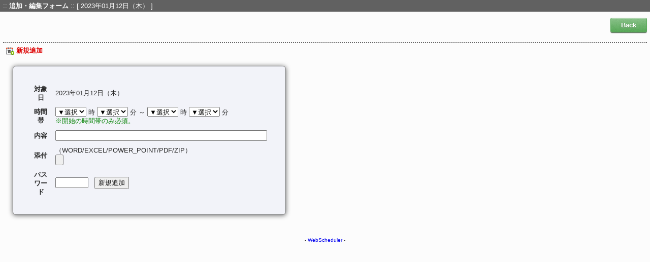

--- FILE ---
content_type: text/html; charset=utf-8
request_url: http://choralnakamura.com/schedule/schedule.cgi?form=20230112
body_size: 4784
content:
<?xml version="1.0" encoding="utf-8"?>
<!DOCTYPE html PUBLIC "-//W3C//DTD XHTML 1.0 Transitional//EN" "http://www.w3.org/TR/xhtml1/DTD/xhtml1-transitional.dtd">
<html xmlns="http://www.w3.org/1999/xhtml" xml:lang="ja" lang="ja">
<head>
<meta http-equiv="content-type" content="text/html; charset=utf-8" />
<meta http-equiv="content-style-type" content="text/css" />
<link href="./cmn/css/style.css" rel="stylesheet" type="text/css" />
<title>追加・編集フォーム</title>
</head>
<body>

<div id="head">
	<div id="head-in">
	:: <b>追加・編集フォーム</b> :: [ 2023年01月12日（木） ]
	</div>
</div>
<div id="main">
<div id="main-in">

<div class="backbtn">
	<form action="./schedule.cgi">
	<input type="hidden" name="y" value="2023" />
	<input type="hidden" name="m" value="01" />
	<button type="submit" class="button color green">Back</button>
	</form>
</div>

<form action="./schedule.cgi" method="post" enctype="multipart/form-data">
<div class="form-ttl-new"><img src="./cmn/date_add.png" alt="" class="icon" /> 新規追加</div>
<input type="hidden" name="mode" value="put_log" />
<input type="hidden" name="y" value="2023" />
<input type="hidden" name="m" value="01" />
<input type="hidden" name="d" value="12" />
<input type="hidden" name="num" value="new" />
<div class="reg-box">
<table class="form">
<tr>
	<th>対象日</th>
	<td>2023年01月12日（木）</td>
</tr><tr>
	<th>時間帯</th>
	<td>
		<select name="from_h">
		<option value="">▼選択</option>
		<option value="00">00</option>
<option value="01">01</option>
<option value="02">02</option>
<option value="03">03</option>
<option value="04">04</option>
<option value="05">05</option>
<option value="06">06</option>
<option value="07">07</option>
<option value="08">08</option>
<option value="09">09</option>
<option value="10">10</option>
<option value="11">11</option>
<option value="12">12</option>
<option value="13">13</option>
<option value="14">14</option>
<option value="15">15</option>
<option value="16">16</option>
<option value="17">17</option>
<option value="18">18</option>
<option value="19">19</option>
<option value="20">20</option>
<option value="21">21</option>
<option value="22">22</option>
<option value="23">23</option>

		</select> 時
		<select name="from_m">
		<option value="">▼選択</option>
		<option value="00">00</option>
<option value="05">05</option>
<option value="10">10</option>
<option value="15">15</option>
<option value="20">20</option>
<option value="25">25</option>
<option value="30">30</option>
<option value="35">35</option>
<option value="40">40</option>
<option value="45">45</option>
<option value="50">50</option>
<option value="55">55</option>

		</select> 分 ～
		<select name="to_h">
		<option value="">▼選択</option>
		<option value="00">00</option>
<option value="01">01</option>
<option value="02">02</option>
<option value="03">03</option>
<option value="04">04</option>
<option value="05">05</option>
<option value="06">06</option>
<option value="07">07</option>
<option value="08">08</option>
<option value="09">09</option>
<option value="10">10</option>
<option value="11">11</option>
<option value="12">12</option>
<option value="13">13</option>
<option value="14">14</option>
<option value="15">15</option>
<option value="16">16</option>
<option value="17">17</option>
<option value="18">18</option>
<option value="19">19</option>
<option value="20">20</option>
<option value="21">21</option>
<option value="22">22</option>
<option value="23">23</option>

		</select> 時
		<select name="to_m">
		<option value="">▼選択</option>
		<option value="00">00</option>
<option value="05">05</option>
<option value="10">10</option>
<option value="15">15</option>
<option value="20">20</option>
<option value="25">25</option>
<option value="30">30</option>
<option value="35">35</option>
<option value="40">40</option>
<option value="45">45</option>
<option value="50">50</option>
<option value="55">55</option>

		</select> 分<br />
		<span>※開始の時間帯のみ必須。</span>
	</td>
</tr><tr>
	<th>内容</th>
	<td><input type="text" name="action" value="" size="50" /></td>
</tr><tr>
	<th>添付</th>
	<td>
		（WORD/EXCEL/POWER_POINT/PDF/ZIP）<br />
		<input type="file" name="upfile" size="40" />
	</td>
</tr><tr>
	<th>パスワード</th>
	<td>
		<input type="password" name="pwd" size="6" />
		&nbsp;
		<input type="submit" name="job_edit" value="新規追加" />
	</td>
</tr>
</table>
</div>
</form>



</div>
</div>
<p style="margin-top:2em;text-align:center;font-family:Verdana,Helvetica,Arial;font-size:10px;">
	- <a href="http://www.kent-web.com/" target="_top">WebScheduler</a> -
</p>
</body>
</html>

